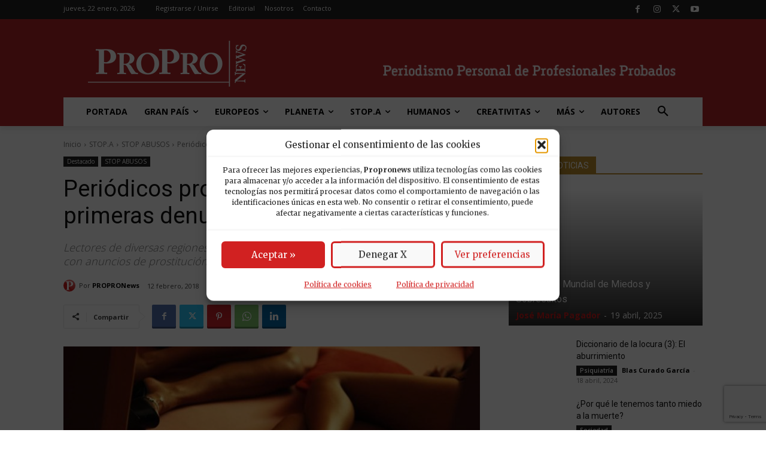

--- FILE ---
content_type: text/html; charset=utf-8
request_url: https://www.google.com/recaptcha/api2/anchor?ar=1&k=6LfGzOMfAAAAAFgNwWH6dU0fEeRLuwtGHQQJxNxt&co=aHR0cHM6Ly93d3cucHJvcHJvbmV3cy5lczo0NDM.&hl=en&v=PoyoqOPhxBO7pBk68S4YbpHZ&size=invisible&anchor-ms=20000&execute-ms=30000&cb=tucks0m6tqpf
body_size: 48520
content:
<!DOCTYPE HTML><html dir="ltr" lang="en"><head><meta http-equiv="Content-Type" content="text/html; charset=UTF-8">
<meta http-equiv="X-UA-Compatible" content="IE=edge">
<title>reCAPTCHA</title>
<style type="text/css">
/* cyrillic-ext */
@font-face {
  font-family: 'Roboto';
  font-style: normal;
  font-weight: 400;
  font-stretch: 100%;
  src: url(//fonts.gstatic.com/s/roboto/v48/KFO7CnqEu92Fr1ME7kSn66aGLdTylUAMa3GUBHMdazTgWw.woff2) format('woff2');
  unicode-range: U+0460-052F, U+1C80-1C8A, U+20B4, U+2DE0-2DFF, U+A640-A69F, U+FE2E-FE2F;
}
/* cyrillic */
@font-face {
  font-family: 'Roboto';
  font-style: normal;
  font-weight: 400;
  font-stretch: 100%;
  src: url(//fonts.gstatic.com/s/roboto/v48/KFO7CnqEu92Fr1ME7kSn66aGLdTylUAMa3iUBHMdazTgWw.woff2) format('woff2');
  unicode-range: U+0301, U+0400-045F, U+0490-0491, U+04B0-04B1, U+2116;
}
/* greek-ext */
@font-face {
  font-family: 'Roboto';
  font-style: normal;
  font-weight: 400;
  font-stretch: 100%;
  src: url(//fonts.gstatic.com/s/roboto/v48/KFO7CnqEu92Fr1ME7kSn66aGLdTylUAMa3CUBHMdazTgWw.woff2) format('woff2');
  unicode-range: U+1F00-1FFF;
}
/* greek */
@font-face {
  font-family: 'Roboto';
  font-style: normal;
  font-weight: 400;
  font-stretch: 100%;
  src: url(//fonts.gstatic.com/s/roboto/v48/KFO7CnqEu92Fr1ME7kSn66aGLdTylUAMa3-UBHMdazTgWw.woff2) format('woff2');
  unicode-range: U+0370-0377, U+037A-037F, U+0384-038A, U+038C, U+038E-03A1, U+03A3-03FF;
}
/* math */
@font-face {
  font-family: 'Roboto';
  font-style: normal;
  font-weight: 400;
  font-stretch: 100%;
  src: url(//fonts.gstatic.com/s/roboto/v48/KFO7CnqEu92Fr1ME7kSn66aGLdTylUAMawCUBHMdazTgWw.woff2) format('woff2');
  unicode-range: U+0302-0303, U+0305, U+0307-0308, U+0310, U+0312, U+0315, U+031A, U+0326-0327, U+032C, U+032F-0330, U+0332-0333, U+0338, U+033A, U+0346, U+034D, U+0391-03A1, U+03A3-03A9, U+03B1-03C9, U+03D1, U+03D5-03D6, U+03F0-03F1, U+03F4-03F5, U+2016-2017, U+2034-2038, U+203C, U+2040, U+2043, U+2047, U+2050, U+2057, U+205F, U+2070-2071, U+2074-208E, U+2090-209C, U+20D0-20DC, U+20E1, U+20E5-20EF, U+2100-2112, U+2114-2115, U+2117-2121, U+2123-214F, U+2190, U+2192, U+2194-21AE, U+21B0-21E5, U+21F1-21F2, U+21F4-2211, U+2213-2214, U+2216-22FF, U+2308-230B, U+2310, U+2319, U+231C-2321, U+2336-237A, U+237C, U+2395, U+239B-23B7, U+23D0, U+23DC-23E1, U+2474-2475, U+25AF, U+25B3, U+25B7, U+25BD, U+25C1, U+25CA, U+25CC, U+25FB, U+266D-266F, U+27C0-27FF, U+2900-2AFF, U+2B0E-2B11, U+2B30-2B4C, U+2BFE, U+3030, U+FF5B, U+FF5D, U+1D400-1D7FF, U+1EE00-1EEFF;
}
/* symbols */
@font-face {
  font-family: 'Roboto';
  font-style: normal;
  font-weight: 400;
  font-stretch: 100%;
  src: url(//fonts.gstatic.com/s/roboto/v48/KFO7CnqEu92Fr1ME7kSn66aGLdTylUAMaxKUBHMdazTgWw.woff2) format('woff2');
  unicode-range: U+0001-000C, U+000E-001F, U+007F-009F, U+20DD-20E0, U+20E2-20E4, U+2150-218F, U+2190, U+2192, U+2194-2199, U+21AF, U+21E6-21F0, U+21F3, U+2218-2219, U+2299, U+22C4-22C6, U+2300-243F, U+2440-244A, U+2460-24FF, U+25A0-27BF, U+2800-28FF, U+2921-2922, U+2981, U+29BF, U+29EB, U+2B00-2BFF, U+4DC0-4DFF, U+FFF9-FFFB, U+10140-1018E, U+10190-1019C, U+101A0, U+101D0-101FD, U+102E0-102FB, U+10E60-10E7E, U+1D2C0-1D2D3, U+1D2E0-1D37F, U+1F000-1F0FF, U+1F100-1F1AD, U+1F1E6-1F1FF, U+1F30D-1F30F, U+1F315, U+1F31C, U+1F31E, U+1F320-1F32C, U+1F336, U+1F378, U+1F37D, U+1F382, U+1F393-1F39F, U+1F3A7-1F3A8, U+1F3AC-1F3AF, U+1F3C2, U+1F3C4-1F3C6, U+1F3CA-1F3CE, U+1F3D4-1F3E0, U+1F3ED, U+1F3F1-1F3F3, U+1F3F5-1F3F7, U+1F408, U+1F415, U+1F41F, U+1F426, U+1F43F, U+1F441-1F442, U+1F444, U+1F446-1F449, U+1F44C-1F44E, U+1F453, U+1F46A, U+1F47D, U+1F4A3, U+1F4B0, U+1F4B3, U+1F4B9, U+1F4BB, U+1F4BF, U+1F4C8-1F4CB, U+1F4D6, U+1F4DA, U+1F4DF, U+1F4E3-1F4E6, U+1F4EA-1F4ED, U+1F4F7, U+1F4F9-1F4FB, U+1F4FD-1F4FE, U+1F503, U+1F507-1F50B, U+1F50D, U+1F512-1F513, U+1F53E-1F54A, U+1F54F-1F5FA, U+1F610, U+1F650-1F67F, U+1F687, U+1F68D, U+1F691, U+1F694, U+1F698, U+1F6AD, U+1F6B2, U+1F6B9-1F6BA, U+1F6BC, U+1F6C6-1F6CF, U+1F6D3-1F6D7, U+1F6E0-1F6EA, U+1F6F0-1F6F3, U+1F6F7-1F6FC, U+1F700-1F7FF, U+1F800-1F80B, U+1F810-1F847, U+1F850-1F859, U+1F860-1F887, U+1F890-1F8AD, U+1F8B0-1F8BB, U+1F8C0-1F8C1, U+1F900-1F90B, U+1F93B, U+1F946, U+1F984, U+1F996, U+1F9E9, U+1FA00-1FA6F, U+1FA70-1FA7C, U+1FA80-1FA89, U+1FA8F-1FAC6, U+1FACE-1FADC, U+1FADF-1FAE9, U+1FAF0-1FAF8, U+1FB00-1FBFF;
}
/* vietnamese */
@font-face {
  font-family: 'Roboto';
  font-style: normal;
  font-weight: 400;
  font-stretch: 100%;
  src: url(//fonts.gstatic.com/s/roboto/v48/KFO7CnqEu92Fr1ME7kSn66aGLdTylUAMa3OUBHMdazTgWw.woff2) format('woff2');
  unicode-range: U+0102-0103, U+0110-0111, U+0128-0129, U+0168-0169, U+01A0-01A1, U+01AF-01B0, U+0300-0301, U+0303-0304, U+0308-0309, U+0323, U+0329, U+1EA0-1EF9, U+20AB;
}
/* latin-ext */
@font-face {
  font-family: 'Roboto';
  font-style: normal;
  font-weight: 400;
  font-stretch: 100%;
  src: url(//fonts.gstatic.com/s/roboto/v48/KFO7CnqEu92Fr1ME7kSn66aGLdTylUAMa3KUBHMdazTgWw.woff2) format('woff2');
  unicode-range: U+0100-02BA, U+02BD-02C5, U+02C7-02CC, U+02CE-02D7, U+02DD-02FF, U+0304, U+0308, U+0329, U+1D00-1DBF, U+1E00-1E9F, U+1EF2-1EFF, U+2020, U+20A0-20AB, U+20AD-20C0, U+2113, U+2C60-2C7F, U+A720-A7FF;
}
/* latin */
@font-face {
  font-family: 'Roboto';
  font-style: normal;
  font-weight: 400;
  font-stretch: 100%;
  src: url(//fonts.gstatic.com/s/roboto/v48/KFO7CnqEu92Fr1ME7kSn66aGLdTylUAMa3yUBHMdazQ.woff2) format('woff2');
  unicode-range: U+0000-00FF, U+0131, U+0152-0153, U+02BB-02BC, U+02C6, U+02DA, U+02DC, U+0304, U+0308, U+0329, U+2000-206F, U+20AC, U+2122, U+2191, U+2193, U+2212, U+2215, U+FEFF, U+FFFD;
}
/* cyrillic-ext */
@font-face {
  font-family: 'Roboto';
  font-style: normal;
  font-weight: 500;
  font-stretch: 100%;
  src: url(//fonts.gstatic.com/s/roboto/v48/KFO7CnqEu92Fr1ME7kSn66aGLdTylUAMa3GUBHMdazTgWw.woff2) format('woff2');
  unicode-range: U+0460-052F, U+1C80-1C8A, U+20B4, U+2DE0-2DFF, U+A640-A69F, U+FE2E-FE2F;
}
/* cyrillic */
@font-face {
  font-family: 'Roboto';
  font-style: normal;
  font-weight: 500;
  font-stretch: 100%;
  src: url(//fonts.gstatic.com/s/roboto/v48/KFO7CnqEu92Fr1ME7kSn66aGLdTylUAMa3iUBHMdazTgWw.woff2) format('woff2');
  unicode-range: U+0301, U+0400-045F, U+0490-0491, U+04B0-04B1, U+2116;
}
/* greek-ext */
@font-face {
  font-family: 'Roboto';
  font-style: normal;
  font-weight: 500;
  font-stretch: 100%;
  src: url(//fonts.gstatic.com/s/roboto/v48/KFO7CnqEu92Fr1ME7kSn66aGLdTylUAMa3CUBHMdazTgWw.woff2) format('woff2');
  unicode-range: U+1F00-1FFF;
}
/* greek */
@font-face {
  font-family: 'Roboto';
  font-style: normal;
  font-weight: 500;
  font-stretch: 100%;
  src: url(//fonts.gstatic.com/s/roboto/v48/KFO7CnqEu92Fr1ME7kSn66aGLdTylUAMa3-UBHMdazTgWw.woff2) format('woff2');
  unicode-range: U+0370-0377, U+037A-037F, U+0384-038A, U+038C, U+038E-03A1, U+03A3-03FF;
}
/* math */
@font-face {
  font-family: 'Roboto';
  font-style: normal;
  font-weight: 500;
  font-stretch: 100%;
  src: url(//fonts.gstatic.com/s/roboto/v48/KFO7CnqEu92Fr1ME7kSn66aGLdTylUAMawCUBHMdazTgWw.woff2) format('woff2');
  unicode-range: U+0302-0303, U+0305, U+0307-0308, U+0310, U+0312, U+0315, U+031A, U+0326-0327, U+032C, U+032F-0330, U+0332-0333, U+0338, U+033A, U+0346, U+034D, U+0391-03A1, U+03A3-03A9, U+03B1-03C9, U+03D1, U+03D5-03D6, U+03F0-03F1, U+03F4-03F5, U+2016-2017, U+2034-2038, U+203C, U+2040, U+2043, U+2047, U+2050, U+2057, U+205F, U+2070-2071, U+2074-208E, U+2090-209C, U+20D0-20DC, U+20E1, U+20E5-20EF, U+2100-2112, U+2114-2115, U+2117-2121, U+2123-214F, U+2190, U+2192, U+2194-21AE, U+21B0-21E5, U+21F1-21F2, U+21F4-2211, U+2213-2214, U+2216-22FF, U+2308-230B, U+2310, U+2319, U+231C-2321, U+2336-237A, U+237C, U+2395, U+239B-23B7, U+23D0, U+23DC-23E1, U+2474-2475, U+25AF, U+25B3, U+25B7, U+25BD, U+25C1, U+25CA, U+25CC, U+25FB, U+266D-266F, U+27C0-27FF, U+2900-2AFF, U+2B0E-2B11, U+2B30-2B4C, U+2BFE, U+3030, U+FF5B, U+FF5D, U+1D400-1D7FF, U+1EE00-1EEFF;
}
/* symbols */
@font-face {
  font-family: 'Roboto';
  font-style: normal;
  font-weight: 500;
  font-stretch: 100%;
  src: url(//fonts.gstatic.com/s/roboto/v48/KFO7CnqEu92Fr1ME7kSn66aGLdTylUAMaxKUBHMdazTgWw.woff2) format('woff2');
  unicode-range: U+0001-000C, U+000E-001F, U+007F-009F, U+20DD-20E0, U+20E2-20E4, U+2150-218F, U+2190, U+2192, U+2194-2199, U+21AF, U+21E6-21F0, U+21F3, U+2218-2219, U+2299, U+22C4-22C6, U+2300-243F, U+2440-244A, U+2460-24FF, U+25A0-27BF, U+2800-28FF, U+2921-2922, U+2981, U+29BF, U+29EB, U+2B00-2BFF, U+4DC0-4DFF, U+FFF9-FFFB, U+10140-1018E, U+10190-1019C, U+101A0, U+101D0-101FD, U+102E0-102FB, U+10E60-10E7E, U+1D2C0-1D2D3, U+1D2E0-1D37F, U+1F000-1F0FF, U+1F100-1F1AD, U+1F1E6-1F1FF, U+1F30D-1F30F, U+1F315, U+1F31C, U+1F31E, U+1F320-1F32C, U+1F336, U+1F378, U+1F37D, U+1F382, U+1F393-1F39F, U+1F3A7-1F3A8, U+1F3AC-1F3AF, U+1F3C2, U+1F3C4-1F3C6, U+1F3CA-1F3CE, U+1F3D4-1F3E0, U+1F3ED, U+1F3F1-1F3F3, U+1F3F5-1F3F7, U+1F408, U+1F415, U+1F41F, U+1F426, U+1F43F, U+1F441-1F442, U+1F444, U+1F446-1F449, U+1F44C-1F44E, U+1F453, U+1F46A, U+1F47D, U+1F4A3, U+1F4B0, U+1F4B3, U+1F4B9, U+1F4BB, U+1F4BF, U+1F4C8-1F4CB, U+1F4D6, U+1F4DA, U+1F4DF, U+1F4E3-1F4E6, U+1F4EA-1F4ED, U+1F4F7, U+1F4F9-1F4FB, U+1F4FD-1F4FE, U+1F503, U+1F507-1F50B, U+1F50D, U+1F512-1F513, U+1F53E-1F54A, U+1F54F-1F5FA, U+1F610, U+1F650-1F67F, U+1F687, U+1F68D, U+1F691, U+1F694, U+1F698, U+1F6AD, U+1F6B2, U+1F6B9-1F6BA, U+1F6BC, U+1F6C6-1F6CF, U+1F6D3-1F6D7, U+1F6E0-1F6EA, U+1F6F0-1F6F3, U+1F6F7-1F6FC, U+1F700-1F7FF, U+1F800-1F80B, U+1F810-1F847, U+1F850-1F859, U+1F860-1F887, U+1F890-1F8AD, U+1F8B0-1F8BB, U+1F8C0-1F8C1, U+1F900-1F90B, U+1F93B, U+1F946, U+1F984, U+1F996, U+1F9E9, U+1FA00-1FA6F, U+1FA70-1FA7C, U+1FA80-1FA89, U+1FA8F-1FAC6, U+1FACE-1FADC, U+1FADF-1FAE9, U+1FAF0-1FAF8, U+1FB00-1FBFF;
}
/* vietnamese */
@font-face {
  font-family: 'Roboto';
  font-style: normal;
  font-weight: 500;
  font-stretch: 100%;
  src: url(//fonts.gstatic.com/s/roboto/v48/KFO7CnqEu92Fr1ME7kSn66aGLdTylUAMa3OUBHMdazTgWw.woff2) format('woff2');
  unicode-range: U+0102-0103, U+0110-0111, U+0128-0129, U+0168-0169, U+01A0-01A1, U+01AF-01B0, U+0300-0301, U+0303-0304, U+0308-0309, U+0323, U+0329, U+1EA0-1EF9, U+20AB;
}
/* latin-ext */
@font-face {
  font-family: 'Roboto';
  font-style: normal;
  font-weight: 500;
  font-stretch: 100%;
  src: url(//fonts.gstatic.com/s/roboto/v48/KFO7CnqEu92Fr1ME7kSn66aGLdTylUAMa3KUBHMdazTgWw.woff2) format('woff2');
  unicode-range: U+0100-02BA, U+02BD-02C5, U+02C7-02CC, U+02CE-02D7, U+02DD-02FF, U+0304, U+0308, U+0329, U+1D00-1DBF, U+1E00-1E9F, U+1EF2-1EFF, U+2020, U+20A0-20AB, U+20AD-20C0, U+2113, U+2C60-2C7F, U+A720-A7FF;
}
/* latin */
@font-face {
  font-family: 'Roboto';
  font-style: normal;
  font-weight: 500;
  font-stretch: 100%;
  src: url(//fonts.gstatic.com/s/roboto/v48/KFO7CnqEu92Fr1ME7kSn66aGLdTylUAMa3yUBHMdazQ.woff2) format('woff2');
  unicode-range: U+0000-00FF, U+0131, U+0152-0153, U+02BB-02BC, U+02C6, U+02DA, U+02DC, U+0304, U+0308, U+0329, U+2000-206F, U+20AC, U+2122, U+2191, U+2193, U+2212, U+2215, U+FEFF, U+FFFD;
}
/* cyrillic-ext */
@font-face {
  font-family: 'Roboto';
  font-style: normal;
  font-weight: 900;
  font-stretch: 100%;
  src: url(//fonts.gstatic.com/s/roboto/v48/KFO7CnqEu92Fr1ME7kSn66aGLdTylUAMa3GUBHMdazTgWw.woff2) format('woff2');
  unicode-range: U+0460-052F, U+1C80-1C8A, U+20B4, U+2DE0-2DFF, U+A640-A69F, U+FE2E-FE2F;
}
/* cyrillic */
@font-face {
  font-family: 'Roboto';
  font-style: normal;
  font-weight: 900;
  font-stretch: 100%;
  src: url(//fonts.gstatic.com/s/roboto/v48/KFO7CnqEu92Fr1ME7kSn66aGLdTylUAMa3iUBHMdazTgWw.woff2) format('woff2');
  unicode-range: U+0301, U+0400-045F, U+0490-0491, U+04B0-04B1, U+2116;
}
/* greek-ext */
@font-face {
  font-family: 'Roboto';
  font-style: normal;
  font-weight: 900;
  font-stretch: 100%;
  src: url(//fonts.gstatic.com/s/roboto/v48/KFO7CnqEu92Fr1ME7kSn66aGLdTylUAMa3CUBHMdazTgWw.woff2) format('woff2');
  unicode-range: U+1F00-1FFF;
}
/* greek */
@font-face {
  font-family: 'Roboto';
  font-style: normal;
  font-weight: 900;
  font-stretch: 100%;
  src: url(//fonts.gstatic.com/s/roboto/v48/KFO7CnqEu92Fr1ME7kSn66aGLdTylUAMa3-UBHMdazTgWw.woff2) format('woff2');
  unicode-range: U+0370-0377, U+037A-037F, U+0384-038A, U+038C, U+038E-03A1, U+03A3-03FF;
}
/* math */
@font-face {
  font-family: 'Roboto';
  font-style: normal;
  font-weight: 900;
  font-stretch: 100%;
  src: url(//fonts.gstatic.com/s/roboto/v48/KFO7CnqEu92Fr1ME7kSn66aGLdTylUAMawCUBHMdazTgWw.woff2) format('woff2');
  unicode-range: U+0302-0303, U+0305, U+0307-0308, U+0310, U+0312, U+0315, U+031A, U+0326-0327, U+032C, U+032F-0330, U+0332-0333, U+0338, U+033A, U+0346, U+034D, U+0391-03A1, U+03A3-03A9, U+03B1-03C9, U+03D1, U+03D5-03D6, U+03F0-03F1, U+03F4-03F5, U+2016-2017, U+2034-2038, U+203C, U+2040, U+2043, U+2047, U+2050, U+2057, U+205F, U+2070-2071, U+2074-208E, U+2090-209C, U+20D0-20DC, U+20E1, U+20E5-20EF, U+2100-2112, U+2114-2115, U+2117-2121, U+2123-214F, U+2190, U+2192, U+2194-21AE, U+21B0-21E5, U+21F1-21F2, U+21F4-2211, U+2213-2214, U+2216-22FF, U+2308-230B, U+2310, U+2319, U+231C-2321, U+2336-237A, U+237C, U+2395, U+239B-23B7, U+23D0, U+23DC-23E1, U+2474-2475, U+25AF, U+25B3, U+25B7, U+25BD, U+25C1, U+25CA, U+25CC, U+25FB, U+266D-266F, U+27C0-27FF, U+2900-2AFF, U+2B0E-2B11, U+2B30-2B4C, U+2BFE, U+3030, U+FF5B, U+FF5D, U+1D400-1D7FF, U+1EE00-1EEFF;
}
/* symbols */
@font-face {
  font-family: 'Roboto';
  font-style: normal;
  font-weight: 900;
  font-stretch: 100%;
  src: url(//fonts.gstatic.com/s/roboto/v48/KFO7CnqEu92Fr1ME7kSn66aGLdTylUAMaxKUBHMdazTgWw.woff2) format('woff2');
  unicode-range: U+0001-000C, U+000E-001F, U+007F-009F, U+20DD-20E0, U+20E2-20E4, U+2150-218F, U+2190, U+2192, U+2194-2199, U+21AF, U+21E6-21F0, U+21F3, U+2218-2219, U+2299, U+22C4-22C6, U+2300-243F, U+2440-244A, U+2460-24FF, U+25A0-27BF, U+2800-28FF, U+2921-2922, U+2981, U+29BF, U+29EB, U+2B00-2BFF, U+4DC0-4DFF, U+FFF9-FFFB, U+10140-1018E, U+10190-1019C, U+101A0, U+101D0-101FD, U+102E0-102FB, U+10E60-10E7E, U+1D2C0-1D2D3, U+1D2E0-1D37F, U+1F000-1F0FF, U+1F100-1F1AD, U+1F1E6-1F1FF, U+1F30D-1F30F, U+1F315, U+1F31C, U+1F31E, U+1F320-1F32C, U+1F336, U+1F378, U+1F37D, U+1F382, U+1F393-1F39F, U+1F3A7-1F3A8, U+1F3AC-1F3AF, U+1F3C2, U+1F3C4-1F3C6, U+1F3CA-1F3CE, U+1F3D4-1F3E0, U+1F3ED, U+1F3F1-1F3F3, U+1F3F5-1F3F7, U+1F408, U+1F415, U+1F41F, U+1F426, U+1F43F, U+1F441-1F442, U+1F444, U+1F446-1F449, U+1F44C-1F44E, U+1F453, U+1F46A, U+1F47D, U+1F4A3, U+1F4B0, U+1F4B3, U+1F4B9, U+1F4BB, U+1F4BF, U+1F4C8-1F4CB, U+1F4D6, U+1F4DA, U+1F4DF, U+1F4E3-1F4E6, U+1F4EA-1F4ED, U+1F4F7, U+1F4F9-1F4FB, U+1F4FD-1F4FE, U+1F503, U+1F507-1F50B, U+1F50D, U+1F512-1F513, U+1F53E-1F54A, U+1F54F-1F5FA, U+1F610, U+1F650-1F67F, U+1F687, U+1F68D, U+1F691, U+1F694, U+1F698, U+1F6AD, U+1F6B2, U+1F6B9-1F6BA, U+1F6BC, U+1F6C6-1F6CF, U+1F6D3-1F6D7, U+1F6E0-1F6EA, U+1F6F0-1F6F3, U+1F6F7-1F6FC, U+1F700-1F7FF, U+1F800-1F80B, U+1F810-1F847, U+1F850-1F859, U+1F860-1F887, U+1F890-1F8AD, U+1F8B0-1F8BB, U+1F8C0-1F8C1, U+1F900-1F90B, U+1F93B, U+1F946, U+1F984, U+1F996, U+1F9E9, U+1FA00-1FA6F, U+1FA70-1FA7C, U+1FA80-1FA89, U+1FA8F-1FAC6, U+1FACE-1FADC, U+1FADF-1FAE9, U+1FAF0-1FAF8, U+1FB00-1FBFF;
}
/* vietnamese */
@font-face {
  font-family: 'Roboto';
  font-style: normal;
  font-weight: 900;
  font-stretch: 100%;
  src: url(//fonts.gstatic.com/s/roboto/v48/KFO7CnqEu92Fr1ME7kSn66aGLdTylUAMa3OUBHMdazTgWw.woff2) format('woff2');
  unicode-range: U+0102-0103, U+0110-0111, U+0128-0129, U+0168-0169, U+01A0-01A1, U+01AF-01B0, U+0300-0301, U+0303-0304, U+0308-0309, U+0323, U+0329, U+1EA0-1EF9, U+20AB;
}
/* latin-ext */
@font-face {
  font-family: 'Roboto';
  font-style: normal;
  font-weight: 900;
  font-stretch: 100%;
  src: url(//fonts.gstatic.com/s/roboto/v48/KFO7CnqEu92Fr1ME7kSn66aGLdTylUAMa3KUBHMdazTgWw.woff2) format('woff2');
  unicode-range: U+0100-02BA, U+02BD-02C5, U+02C7-02CC, U+02CE-02D7, U+02DD-02FF, U+0304, U+0308, U+0329, U+1D00-1DBF, U+1E00-1E9F, U+1EF2-1EFF, U+2020, U+20A0-20AB, U+20AD-20C0, U+2113, U+2C60-2C7F, U+A720-A7FF;
}
/* latin */
@font-face {
  font-family: 'Roboto';
  font-style: normal;
  font-weight: 900;
  font-stretch: 100%;
  src: url(//fonts.gstatic.com/s/roboto/v48/KFO7CnqEu92Fr1ME7kSn66aGLdTylUAMa3yUBHMdazQ.woff2) format('woff2');
  unicode-range: U+0000-00FF, U+0131, U+0152-0153, U+02BB-02BC, U+02C6, U+02DA, U+02DC, U+0304, U+0308, U+0329, U+2000-206F, U+20AC, U+2122, U+2191, U+2193, U+2212, U+2215, U+FEFF, U+FFFD;
}

</style>
<link rel="stylesheet" type="text/css" href="https://www.gstatic.com/recaptcha/releases/PoyoqOPhxBO7pBk68S4YbpHZ/styles__ltr.css">
<script nonce="lFQ3Bnik5Op0am2mXYaWkw" type="text/javascript">window['__recaptcha_api'] = 'https://www.google.com/recaptcha/api2/';</script>
<script type="text/javascript" src="https://www.gstatic.com/recaptcha/releases/PoyoqOPhxBO7pBk68S4YbpHZ/recaptcha__en.js" nonce="lFQ3Bnik5Op0am2mXYaWkw">
      
    </script></head>
<body><div id="rc-anchor-alert" class="rc-anchor-alert"></div>
<input type="hidden" id="recaptcha-token" value="[base64]">
<script type="text/javascript" nonce="lFQ3Bnik5Op0am2mXYaWkw">
      recaptcha.anchor.Main.init("[\x22ainput\x22,[\x22bgdata\x22,\x22\x22,\[base64]/[base64]/[base64]/[base64]/[base64]/[base64]/KGcoTywyNTMsTy5PKSxVRyhPLEMpKTpnKE8sMjUzLEMpLE8pKSxsKSksTykpfSxieT1mdW5jdGlvbihDLE8sdSxsKXtmb3IobD0odT1SKEMpLDApO08+MDtPLS0pbD1sPDw4fFooQyk7ZyhDLHUsbCl9LFVHPWZ1bmN0aW9uKEMsTyl7Qy5pLmxlbmd0aD4xMDQ/[base64]/[base64]/[base64]/[base64]/[base64]/[base64]/[base64]\\u003d\x22,\[base64]\x22,\[base64]/[base64]/CgMO7FHwZw7U0UwFeQsKuwpXCqFRzAcOCw6jCvMKmwqXDpgXCr8O1w4HDhMOeR8OywpXDiMOXKsKOworDr8Ojw5ATbcOxwrwzw77CkDxlwqAcw4sawrQhSDfCmSNbw7kqcMOPTsO7Y8KFw6JeDcKMb8K7w5rCg8O/b8Kdw6XCiiopfi3CqGnDizjCtMKFwpFxwrk2wpEuE8KpwqJ/w6JTHX3Ci8OgwrPCrcOgwofDm8OjwqvDmWTCjcKBw5Vcw6Mew67DmGvCvSnCgB4edcO2w7N5w7DDminDiXLCkTA7NUzDrETDs3Qxw5MaVUrCnMOrw7/DlcOvwqVjO8OgNcOkBMOnQ8KzwrECw4A9L8Ovw5oLwr/DimIcGsOpQsOoOsK7EhPCnsKyKRHCkcKpwp7CoVLCjm0gVsOUworClQc2bAxJwpzCq8Ocwoocw5USwrnCniA4w6zDp8OowqYqGmnDhsKJCVN9MX7Du8KRw604w7N5McKKS2jCjXYmQ8Kcw5bDj0dLLl0Ew43Cvg12woEGwpjCkWLDoEVrBsKASlbCpMKRwqk/bSHDpjfCpzBUwrHDgsK+acOHw7F5w7rCisKjGWogKsOnw7bCusKZb8OLZwXDh1U1TcKQw5/CngVBw64iwpwAR0PDvsOYRB3DnE5iecOfw6geZkXCtUnDiMKbw4nDlh3ClMKsw5pGwoLDlhZhDGIJNW5uw4Mzw4/[base64]/[base64]/DicK0w4fDiBRwwpnCqcOJwqMTw4DDisOhw6/CgMK1AsKqUGFuccOBwokhfnTCm8ONwrHCj17CosOxwpDCnMK/fnhkUw7CiRHCsMK4Nz7DoAXDjybDmMOrw5VMwpV9w4vCuMKcwqDCrMKbJ1rDuMKGw7hYAlJtwp0EOcOTD8KnDcKqwrV4wp/Dt8OYw7J4dcK/wpvDnHkDwqPDjMOWBsKCwqk2fcOeacKTXsOnbsOTw6LDi17DscKpAsKXRT7CvzjDnBINwr5+w4zDllXCu2zCm8KIS8K3QSPDuMK9AcK/UMKWEznCmMO9wpbCoUERJcOACcKuw6rDmT3DmcOdw4LCksKFaMKRw4jCnsOOw6DDvDAqEMKobcOEXx0MYMOcRTjDtQLDkcOAWsK2QcKOwonCjsKgAQ/Cl8K8w6/CsD5Yw6vCnk4pfcKAQCNhw43DsQ3Co8KNw7vCqsOGw6soMcKYwozCrcKwE8O5wqI2wo7DncKVwoHClsKIEAIiwp9gaH/DlmDCszLCrhTDslzDm8OWQl8Xw5zDsWvDgH4LZSPCisO9CcOFwpzCrMO9EMO4w6nDqcOTw5xXI3cpFxc+Z1wSw6fDpcKHwpHDtjpxQigAw5XCnn5rSsOAbkdjXcOxBEkteAnCgsKlwoYXMFDDilfDm2HClsOdXsOxw4EFfcOjw47DgWfCsDfCkA/[base64]/Cgx0Qw7nCtsOfD8OzSilQwrFFw77CpD8ne0ANJy9jwpHCgsKKF8Obwq3CkcKhKC4PFhtoPVbDvQjDosODTnnCjMOCJ8KpV8O+w7YEw6EPwrrCoUZDA8OLwq1tfMOZw5/CkcO8MMOuQzTCl8K+JS7CqMOgBsO2w63DggLCssOtw5vCjGbCkhTCu3nDghsJw60mw7Y0c8O/wpB3diV5wpvDpAfDgcOrOMKUMHbDicKhw5bCpEVYwqMlVcKuw7M6w5xQc8KPBcOVw4gMDmFZMMObw74dVsKPw5vCvsKDPcKfBsOowr/CnmoMEVAUw4tdeXTDsgLDtE1+wrLDsx92VsOVwoPDicOnwpkkwofCn28DFMKTYsOAwrtgw7LCocOWwrDCgsOlw7jCm8KwMWPCtgoleMKzGg1Yc8O2EsKIworDvMOoRQfCvlzDpyLCoU5RwptNwowEL8ORw6vDjz8yYwFKw751YhsawrjCvm1Rw7UPw4V/wp5OI8KafnQywpXDtRnCpsOVwq/Cm8O+wo1BERPCq0Njw7zCuMO1wqICwoUFw5TDs2XDhhXCgMO7QsKSwpMQYjtAd8O4OcKBSiZlXGREZcOmSsOldMOxw75CBCt0wpvCpcOHTMOUE8OMwq7CqMKxw6bCiUvDn1oqWMORbsKpH8O/[base64]/AMO8IcK+eMKBZcOoFyDCi8OaOMOsw5gAOxIIwpXCuUvDo37DksOOF2bDqmEqwqlENsKow4wMw7JeeMO3P8O4K1wYOQZYw4Mzw7fDoB/[base64]/[base64]/[base64]/[base64]/JV/Ct8OUe8OXw7Bzw7zDnADCindDw7NKw6HDtR/DoBMUCcO2IS3DuMKMEVbDvUIMfMOYwq3DhcOnbsKWYUNYw4xrOcKcw7jCk8KDw7jCo8KLADw5w6TDnxpsLMOOw4bCgA1sS3TDm8K5wrg4w7XDn2J0DsKawrzChx/[base64]/[base64]/w5PCkjjCoDp5XzpNwo7DuBQqeHrCqsKeMAXDjMOtw7NtJ1HChSHCgsO0w5JFwr7Ds8OEPDTCgcO/wqQUe8K1w6vDscKpBVwtfH/Cgy4Kw4hFAcOmKMO1wrkLwoQHwrzDt8OgJ8KIw5NIwqbCksOnwpgMw5nCvzbDq8KLKVpqwqPCjXQhNMKfYsOXwo7CiMOEw77DqkvCvsKYZ0wXw6jDmg7CgE3DumzDtcKLwpUBwoTChsOlwo1SfXJnAsO8ZmUiwqDCh1J/RzFfYMK3fMOKwq7CoSQ/wqDCqQt4w5LCgcO+wopbwrbDq2TCrljCjcKEacKhAMOKw7cNwoZQwqXCoMO1T0J1MxvCuMKAwpp6w6rCoiQdw4F5F8KcwqHCmsK4NMKbw7XDvsOlw7FPw6VaBAs/wpwVOS/CuFLDhcOYDVDCjWjDqh5AB8OwwonDo3w/wpzCjcKYD1Bxwr3DjMKZf8KHAxPDjg/CtCgPwoV9YTXCjcOFw7oMWn7DqBrDssOMM0DDscKcUx18IcKtMVpIwr3DncOHY2MYw5BHciVQw41qHBDDvsKDwqUAFcOUw5vDi8O4UAzCgsOIw63DqDPDnMODw4d/w7sMJXzCsMKGJ8Ogc2XCtsKdP2jCi8ObwrhMUlwYwq4/GFVMK8K5wosiwprDrsObw7t3Di7CgmZewqtYw5JXwpEJw7kRwpPCocO1woETeMKODAXDg8K1w780wofDjkHDkcOjw6B7OmhOw73DusK1w4RALx1Qw6vCqUjCsMO/UsKnw6bCqAdUwo1Qw5McwqHCucKBw7peb33DrDTDiCPCs8KVWMK+wpYKw6/[base64]/[base64]/DuSfDiMKewp/Cm3oLVS0kwpJ5wonCph7DgV/Cnyd7wq7DoWTCrkvCoSPCocOnw4EHw6RZXTfDnsO0wpc/w6V8CcKLw5zDh8OwwpTCgDJGwrfClcK4BsOyw6nDkMOWw5hqw4vCv8KUw5UAwqfCl8Oyw6dUw67CpmxXwojClMKUw6ZRwpgNw5MoPsOwZzbDoHLDscKHwp8bwqvDh8OuU1/ClMOhwrXCnmdnKsKgw4RIw6vCmMKYScOsHxXCpnHCuy7Dj3IFLcK5fyzCssO/wo0qwr4bYMOZwozChzHCtsODEFzCvVo5D8O9UcOOO2/CiR7Dr07Dgl8zZcOTwqTCsBlGNj9YdkY6RDVow4xdOw3DnQzCr8Kpw6nDhDgecFTCuRckK2bClsOmw4o4SsKKCCpMw6FScCciw57DssOKwrnChTUJwoFsVzUDw4BawprCmRR8wq5lHMKlwqfClMONw4A5w5tuDMOGwrjDmcK+NcO5w5zCo3/DhwXCnsOEworDohg8LhZ+wqrDuB7DhMKHIyDCniZiw57DkTvCpgssw7IKwq7CmMO7w4UzwojCoFLDj8Odwq9hHxE7w6olAsKAw5rCv0nDuHvClhjDqMOAw7pCwrXDhcKkwqHCjGJ2SsO3w57CkMKjwphHHkLDssKywpo9ZsO/[base64]/DsFhiRQ3Ctzlxw4/CilXCjEtCAsKNw6fDmcO9w5HCmi90BMO3Mjgiw65Yw5XChCbCnMKVw7Yyw7LDosOtQ8OfGcKUScK4bcOYwowNYcOIFXNjJMKYw7HCg8OywrrCu8KGwoDCr8O2Imx/DEHCkcOxPWJnRAQ2eW1Dw4rCgsKSGgTCmcOqH0/CmHVkwpAyw7XCjsO/w5tVBsKlwp9XRxbCscOtw415CQTDgD5Rw7vCkMK3w4fCuSrDsGPDucOEwqQ8w6d4eUM2wrfCtlbCtsOqwqBiw5HDpMKrQsO3w6hKwr5Kw6fDt3HDpMKWFHbDo8KNw4TCk8OMd8KQw4tQw6seYUIQCTVcQD/[base64]/Ck8K5GjHCj8OPwpXDnFbCmsOgK8OlUMO4MMKQw6rCqcOfD8KWwqR8w5pGAsOiw4pswrIbYWw1wppzw6PCicO0w7Nfw5/CiMO1woMCw4XDnVXCkcKMwrTDjzscYMKJwqXDuHxkwp8gVMKpwqQKQsKdUHZZw6lFV8ONP0sMw4Qdwrtrwq1OMCRhGkXDrMO9Rl/Dlxsnw4/Ds8K/w5fCsXjDim/CocK5w6N5wp7DmUFcX8O4w48OwoXCjALDqkfDrcOGwrPDmg3ChMOYw4DDqEnDjcK6wpPCqsKLw6DDl0EkBcO3w6EEw7nCmsOZW3fCjsOSVn3Dkl/DnRs0wo3DrB3CrXPDssKQFnXChsKfw7pbecKVJDoxOzrDiVE1wrtxITHDuGnCucOGw6I3wpxuw6NJHcOew7BBGMKpw7QCbTw/w5TDjMO/OMOvdSZ9wqlPRcKzwpZbJFJMw4jDmsOYw5A9Z1/CqMOjL8OBwqPCk8Kxw7rDsQ/[base64]/[base64]/DlMOgS0pmw7LDrzwxLFDCg3/[base64]/DqXLCmzVuw4x5DwTCvXENw6xvwqRJD8OTOXhWw5dwf8OyGh4+w49aw6/[base64]/[base64]/CgcOLRyHDg1FJw5oSA8KtBcOaQgM1B8K0w4fDmMOTJglqYQ9hwrjCujPChhzDvMOvWAMKGsKqMcOvwpBjBsO7w6PCtATDmxbClB7CokEawrExahlcw5zCssK/SBfDusOiw4LCrml/wrl7w4nDiC3Cg8KOL8KTwpbCgMKkw7zCnibDvcOPwr0yOxTDu8Kfw4LDhQNfw45rfgLCgA13csOEw5TDoAB5wqB0elnDpcKVLmpicCdbw5fCnMKyfljCvnJlwrsZwqbClcOLQsORHsKgw4QJw6B0FsKpwpHCgsKnSD/[base64]/Cmi/DlcKxwoNUCErCqcK9wq7DljZBLMOYw5bCiMKDZ2zDisOvwpwQMlRRw7k9w5TDgcOVE8OIw6vCn8Kow789w7Jcwpkzw4rDhsO0esOnaULChsKsQVEoMHLDoxtqbRTCh8KMU8Ouwp8Hw4t5w7xrw4/[base64]/YsKmScONE8K2U8OCGjDDsilrw5t6wo/DpC4iwrfCnsKBworDrhYpdMOSw4MUYng0w4tHwrxMDcKrQsKkw7LDuiAZQcKiC0zDjDg1w69RUUjDpsKKwpZ2wrrCmMKIBERXwq9dbwAvwrFfYMKRwrJBT8O+w5bCgHhuwpjDjsO7w5Y+ZRBSOMODZy5ewoYqHsKEw4rCscKqw48PwozDpTV3wrNywpNRZyolZ8O6B0/DpQ7CpcOJw58Ww4xtw5ICQF9QI8KRfCjCk8KhVMOXJmJgWhPDtlNHwqHDoXpbGsKlw596w7pvw643wqtmakNKL8OQZsOCwp9Zwop8wqnDq8KcNsK9w5VcNjQmUMKnwoVYDCoaXAU1wrDDusOJQcKcCsKaFj7Cjn/CvcKfCcKUaEx8w7XCq8OubsOWwqEZBcK1GGjCkMOgw5PCmGbCvWgFw6/[base64]/Dn1Z2wpXCu8O2w6B5w4gJUMKTQMKVw7fCkR1hGHQkwonDmMKWw4TCqUvDngrDnHHClybCoE3CngokwrAqBWLCicOXwp/Ck8Kowpg/FAnCssOHwo3DhXkKLMKxw4DCux1/wr14H3ctwpoHIEPDrEYew5IkF1RDwqPCmmczwrEZMsKwdj/DsH3ChcOxw4LDlsKaVcKOwpU5wrTCkMKUwrJjDsOCwrjCiMK7MMKcX0zDs8OmASXDmWhtE8KRwobDn8OsT8KXT8OHwq3DnnLDvRvCsAPCtC/Cn8OVEDsUwo9Gw6HDucKhJSjCuWfClyhzw7zCtMKUb8Kfwrccw45VwqDCsMO+cMOeI2zCk8K+w5DDtQ3CiU3Dr8KKw7VBB8OkaUAYUMKsG8OdFcOxMBUrQ8OtwrYSPkDDksKZb8Osw7E/wpEdNEV1w5IYwqfDmcK1LMKTwqA2wqzCoMKFwoDCjnU0aMO1worDnlLDgsOiw4IQwoYswqXCqsOVw67CtQ1iw6JDw4dVw7zCjjfDs1tCbVVVTsKJwolZZ8ONwq/Dt2vDksKZw5BROsK7cnvCusKAOBAKFDkQwq1YwqFjah/Dq8OCVRDDvMObdQN6wpxuBcOVw4XCiSXCokrClirDjcK5wovCpcKhZMKaSEXDn1lWw4ljN8O/w645w5dQVcOgKkHDu8KrOMOaw6bDgsKEdXk0MMOlwqTDrGVWwqPCqV3DmsOQHsKMSQvCmxHCpgDCrsOOdVnDsCZowr5XXxlMJcO1wrhvXMO/w67DoWbCi3DDqsKOw5zDvxNRworDvkZXGcOFw7bDiinChy9bwpXCkxsDwrDChsOGScOXb8Klw63CpnJeJgHDiHl3wrpEYyHCpBU2woPCjMK+bkMfwoRYwrx5w7gnw5ZgBsOodsOzw7B0wp8EbmjDvkF9K8O7woLCoSkMwpkuw7/CjMO+H8O6PMO0CmELwpogwpXDmcOsY8KSFEBdHcOjHhPDmkvCr0HDq8KXb8OHw7MWEMOYw43CjWcHw7HCisOYacOkwrrDoAXDgBpgw70+w7o1w6BHwr8twqZrQ8K6UMKLw6TDocO7f8KGOD7CmjQ0R8OIw7XDscOlw453SsOGBMOdwqnDv8OFfmhawrrCpVfDkMO/OMODwqPCnDnCrhlOYcObMywPM8OYw5xww7oBwq7CgsOpLA1Ew6jChAnDi8KFdTdQw5DCnAXCpcO2wpLDtFLChzcgEH7CnRk9AsKuwqfCsBDDq8K6ASfCqUFOJE5td8KgRUHCi8O7wpFYwowNw45pKcO/wpPDksOowqLDlELCjUsmf8KMNMOQC0bCq8OIaQx2ccOVd3pWOxLDucOLwq3DiVzDksOPw4IZw4cUwpAowo5/YArCmMODFcK8DcO2JsKPXMKBwp8sw4lSXRYvdkYdw7TDjEvDjEtRwonClMOsYA1aI0zDm8KuHANUFcK+MhHCtMKGFSZJwrstwpHCocOHZGfCrh7DtsKGwo3CrMKtaBfCrFnDjWrCn8OzPH/CiUc5fkvChRQewpDDg8O1djvDnhF3w7DCtMKAw4rCrcK1eX9OJRocHcKNwp9zOMOSPWllw5QJw6/CpwvCh8Ozw5kGeWJ/w4RTwptAw6PDpxLCrcO2w4whwqhrw5DCiHN4HE7DmHbCoVImHC1aDMKbwqh5E8O2w7zCjcOuHsOSwrbDlsOyG0oIQDHDtMKuw6cxOUXDplUdfyQsQ8KNPCLCr8O1wqsZQiZmNwzDpMK6P8KgBsKHwqTDm8KlM0nDlWjDviIvw7XDucKFVk/ChAVCTF/DmyUPw6g7EMO8NwTDvwTCosKLVX0VJVTCjyYRw5AHWVIvwpUHwrA5d1DCvcO7wqvCtVcjccOWBcKQYMOUeAQ9LMKrDcKuwr8Dw4HCrA5FNwzDhyU5LMK+Onx5OhEmGlsOIRTCt2XDo0bDrVUswpYKw451ZcKMIHspJsKXw5nCksKXw7PCq2Yyw55EWcKXW8KaVU/Cpg5Ew756cWjDuijCh8Orw6DCpA51UxLDkzISRMOCwphhHQFQSV9GcVlpbirCp3DClMO2LRLDjQ7DpAnCrRzDoU/DjjrCvRbDlsOpBsK5PUvDksOmHU0rODZBPhPCmG0VQSdETMKjw7XDpcKLRMOuYsOoGsONeBArbGx3w6DDg8O0Img0w5bDmVfCrsK9w4bDkH3DpVs2w5xawrI/AsKHwqPDs1oDwovDmELCvMKOO8Ogw6t8EcK3VHRkCsKjw4dfwrbDggjDhsOkw7XDtMKzwoQ2w4bCmGfDkMK7BsKlw5LCvsOFwpvCtE/CoV5paG7Ctywxw68Ww6LDu23DkMK8w43DgzUHPcKDw7/[base64]/DtsK7Qz7CjGPCk8KrOMOawqBtekXDr1nCvm0RbMOqwrZ/RMKUMzHCkFrDkkdBw7JVMBLDlsOxwopww7jDkkPCi3d3PAB+F8OFcAI/w4JcHcOZw49cwr1WaxUpw4ojw4rDnMOfFsOmw7XCngHCkUY+an/DrcKyACRcw5nClQHCiMKBwrYkZxLDjMOUHHvCr8OWOGwjXsOqLMOGw78VXk7DusKhwq3CpCzDs8OzP8K8N8KRbsKvIXUnKcOUwrLDsXp0wogaWAvCrj7CtW3CvcKrJVcsw4/DocKfwqnCnsKiw6Zkwq4/wpoYw5h/w71Ewo/DiMOWw6dgwrQ7Tl3ClcK0w6Auwq1Cw7AYPMOsHcKew6XCl8OXw6Y5NnTDq8O+w5nChUDDm8KBw5PCkcOJwph/ZcOPVMKxZsO5RsKewoEzbsOwRAVGw7rDtRk1w6R5w73Dii/Dh8OLX8KKGzjDtcOdw5HDiAtow6g6Ngcmw4wfbMKxEcOGw4BKLAE6wqlWIkTCiVx5ZcO/Vk1tSsKSwpHCnwhQfMO8W8KGT8OsCTfDskzDvMObwpvCosKVwo3DvMOjY8ORwrwfZMO8w7BnwpPCmT8ZwqhJw7PDlwrDkyAzO8OyDMOGfyd1woAiN8ObC8OFSVluJkjCu17DrUrCmCHDtsOsc8Odw4nDpwlfw5MjX8KtUQjCpsKQw5FdZ2VCw70Aw6NjbsOrw5UnFm/CkxQywphJwoAkVH0Vw73DksOAcyHCqmPCisKdecKjO8KVJBJfYcO4w4TCmcKzw4hYe8KHwqp8FCpATAPDmsOQwqBYwq8yKsK7w6kbAWpaIiXDihl3wqvCr8Kfw5/DmFFfw6RiMBXCmcKaBFhxwr3CkcKOTXh2PnvDrcOrw58owrTDp8K5BCcmwplBWcOmW8K0ZibDgy9Vw5hzw7PDq8KYBsOFSzc4w6rCskFJw6TDqsOcwpnCv2sFPxHDisKAwpF/[base64]/CvMKlwqfCm3wAwoPDhsOHwrE2wqnDnMOuwr7Ci8KYUSsswp7Co0LDtHICwqPDg8KzwospC8OCw45DJcKlwqwZKMKzwrDCrcKPSsORM8KVw6PCsG/DoMKbw4UJZsOgNMKpI8Ojw7nCuMOKMsOsdADDuzs6wqJiw73DusObPMOoBsK8FcOXEWoicCXCjDLCj8KxBjZmw4khw4rDik5OOgzCsChleMOEcsOww5nDvsO/wrPCgSLCtF7Dnnlxw4HClgnCr8OPwoLDnVvDssK1woRDw7Jbw61Ew4AnLWHCkEnDuHUfw7vCgAZyWMOawqUSwrtLK8Ocw4jCvMOKPsKzwozDpDHCjzrCgAbDk8K/[base64]/DrFRjcBZxw7RBNXAkYSvDqcKewrpubDZ1IE8Hwp/Dj33DoXvChRLCpiXCsMKSWBxWw4PDhgsHw4/DjsOHUS3CmsO/[base64]/Dv8O4wqIPw6DCvMOsw5zDu1PCsxMUOkk9AcOZw7spZMKaw77Cl8KiYsKtMcKZwq4bwq3DpHTCjsKJXFsxWwjDn8KLL8Onwq/DocKiOgrCuzXCo0Ngw4rCsMO0w7QlwpbCv1vDkVbDsA53SVU6L8KMVcO5bsOSw70Uwo0rdQzDkGlrw55pBQbDqMOrw4YbScKhwpQxW2lwwoF9w548dsOWQ0jCm3cyXcKUWCwaN8O9wqZLwobDisKDeHPDq1nDn0/CmsKjZFjCjMOSw5bCo3nDhMObw4PCrBlowp/CtcOeM0R6wp4xwrgxXCHCoUVFEcKGwqFAwoHCoDdJwrRLWsO2T8Kyw6TChMKcwrDColQhwq1hwojCgMOswr7Dk0vDtcOdPMOxwojCoCpqBUMvEwnCgcKdwodsw7MAwq8ibcKAIcKtwq3DoCDCvT0lwq9/FGfDvsKqwqtNdkYpGsKKwpsdI8OpTENBw5oSwo9RAT7CiMOlw57CrcOCHVlZw5jDrcKNwo/[base64]/wrLDlsKvw7kgGxzCh8OKTEBvDMK8wrbCnsKMw57ChMOgwrLDvMKbw5nCv1VFQ8KcwrsRUwwlw6PDtgDDj8OFw73DvMOmDMOswoLCsMO5wq/CogUgwql5dsONwo9UwqIHw7bDr8OiGmfCpHjCuQp8wrQHC8OPwr/DrsKYUMOlw4/CusKHw69DOh3DgMKUwrnCncO/RX/DiHNzwobDoA4+w7/Dl27CtHtfeFZbVsOIMntBXkDDiTvCs8K8woDCr8OaLWHCpEvDrj08DCLCqsOIwqp5w5UPw61/wohuMyvCrHXCjcKDe8O+D8KLRwY2wrHCkH8ow7nCin/DvcOmFMOrPgzCnsO/w63DicKMwo9Sw5TCgMKIw6LDqlhGw6tuJ0fCkMKcw4rCusODRgEgZBIiwooPWMKhwrVTGcKOwrzDg8O8wpzDvsOww50Nw73CpcOOw5p+w6gDwoLCrVMVccKyc3xhwoXDpcOwwpxyw6h/w4bDjRAOEsKjM8OQFXo6EVNuPG8RcgXDqzfDnAjDpcKswpMqwpLDhsOuA18jKHhFwpdKf8OQwrHDpcKnwrNZRMOXw4UMKMKXwp0YXsOsDG3ChcKsLD3CmMOvKGMhF8Otw5ZBWCNZCVLCkcOGQG9ODhbChGkUw7vCrk9/wq/CnjrDq2JQwpTClMOoJRPCncONNcK3w4AoOsOCwqEgwpVawrvCu8KEwqg4PVDDucOsIV0gwqTCkSNrPcOoMAvDhk45PUfDusKZNWvCp8OHw6BLwoTCiMK5B8ODUiLDmMOwAnNOOUEGbsOKO3Y4w69wQcO4w6DCjVpAL2/[base64]/Si5iwoLDrsOdwroyw6gkw7sKwrHDt8KqVMO/DsOOw7R3wqTCv3fCncOZM0t/VcOtN8OiSBV+UmLCjsOuDMK+w7gNFcKGw6FKwoZIwq5BbsKTwqrClsOcwoQpJsKgTMOzbRTDrMOnwqPCg8KfwrPCiCJFQsKTwp/CrlUdwpXDosOTJ8Ogw73CvsKQVy1swo3CkWAXwq7CpsKYQlsuQsOVaDbCpMO2wrvDkltiE8KXDSTDiMK8byIbQ8O8RExMw6/Du1QPw5kwB3LDkcKEwq/DvcOHw5bDusOib8KJw4TCt8KIfMOWw7HDssOfwqTDrFglD8O6woDDo8Opw6o/DRgvasO3w6HDkR01w4hFw77DkGVWwrrDkUjCi8Kiw5/Ds8OnwpnDhsKbJMKQfsO2RsKfw4tXwrUzw7dSwqvDisKAwo0kJsKxB2jDoD/CrD/CqcKVwrvCryrCnMK3LWhDJSzDoDnDhMKqWMOlRXPDpsK1HU12VMOIJQXCs8KrPcKGw6NFXz8uw7PDtsOywqXCuBxtwoLCrMOJaMOjKcO5A2XDgnM0ATzDkzbDsj/[base64]/w7kzF0/DpX/DpMKrwodmwq/CmFHDjsKrw74OaicCwpgGw4bDm8K/QcO2wo7Dt8Ohw6hhwoDDn8OCwpUJdMKTw6U7wpDCrC0oTiUmw5zCj3A/w6vDkMKbBMOPw41cNMKOL8OFw4kCw6HDmsOMw7bDoybDpz3CtiTDvAfCscOFd2jCrMOPw7VlOGLDmj7Dm0bDlxzDpTgowq/CkMK+PXo4wo07w5bDjcOtw485CsO/[base64]/DoTTCr8O0TlbCgSvDpXcKCMO2wrTCi8OBw4VOw6IMw7FzX8OyS8KDSsKkwpQ1esKawoA5Gi/CoMKQZcK4wqrCm8OlEsKCPQ3Cq0Jsw7xpEx3ClS4bAsKhwqfDiU/DuR1aF8OddmfCsirCtMOMScO5wrPDhXEOD8OiYsKrwqBWwprDuXPDggA3w7LDs8OZe8ONJ8OCw5FPw4FMRcO4GBkgw5YJAR/DmsK/w6RVH8Kuwo/[base64]/CusOkw6xsQsOVasK1wrVFYcK5wplow6PCpcOEY8OTw6jDjMKHFmLDpgrDpMKQw4rCmMKHTVNUGsOXcMOlwoU4wqgnD2UcMTJ+wpzCpFLDq8O8XVLDkX/ComUKZkPCpSArDcK/SMO7Hj7CrA7DusO9woBGwrMXWxXCucKxw6o8PXzCgCbDqnNfGMOiw4HDvTpww6bCm8OoGV0rw6PCmMOjV3HDpm9Pw6dkcsK0XsK2w6DDvkfDn8KCwqfCmcK/[base64]/wpFKwpzCg0vCksOtDBYMSMK8T1BAMcKJwq/DicObwo7Cn8KGw6vCrMKZfVjCqcOLwo/Ds8OQP20jwoMlMQlYM8O8M8ODYsK8wpdQw7dPGQ0ow6fDrFZbwqJ1w7TCrU8mw4jChcKwwobDuzlbbnlZTyPCkMOVEi81wr1RDsOjw4dBUcOpL8Krw4HDpS3Dn8Ozw7nCtyhzwoLDgx/CvsOmOcKOw5zDlx5nw54+OcKCw4AXX1PCqRZiZcO1w4jDhsKWw5fDtQp4wqJgPBXDiVLCsmbDt8OkWikLwrrDqsOKw6nDiMKLwrXCvMK2GTjDvMOWw7zDkXgJwqLCgH7DlMOcZMKZwqDDk8KcejHDuW7CnsK/SsKcw73CpHhawqfCucOAw49eLcKwBW/CmsK7V11Zw5zCui5CW8OkwpBARsKaw7NMwos1w6QawqwFVsK6w6nCoMKuwrXDpMKJBW/Djk7DsmHCnjlPwoPDvQN9ZMKWw7VZZMK4PwU8DhRcDcK4wqLDgMK+w5LCmcKFeMO7OUYRMMK+ZlkPwrfDm8OPw6XCtsOHw6pDw55LKsKbwpPDlBvDhEU2w7Fyw6FswqbCgWkrI2pHwrl1w6/Cm8KaRG4ELsO7w6QQJDNAwqtSwoYXTWxlwrfCpEHCtFA6ccOVSRPDpMOTDHxEPlnDjcOcwojCqSovDcO/w6rCpGJbJQrDtirDlH8+wpdBB8K3w6zCr8K0LzAOw73CjSfCvxx5wpkEw5/CtFZOYQYawq/[base64]/Crl8Qw53Cml1Vw4lSHWXCmH/DmMOVEsOrQRAvWcK3S8OJL1HDhg3CqcONWjXDvcOjwoTDuDoVfMOHb8O3w7YDJMOcw5fCk04qw5zCiMKdNS3DjE/CosKBwo/CjVzDtnUKb8K4DiXDpS/[base64]/[base64]/CtcK2GhQTwoNFM8Osw4Qiwp7CtcKtBQpXwohjX8OhSsO5EXzDoT/DrMOrC8KCTcOtdsKhU2Nmw7A1wokPw4dEcMOpw5TCr1/DusOlw5PCjcKSw4DClsKew4HDqMOlw63DrCVydGljYsKFwrEUYFPCphLDpgrCs8K0H8Kqw4EnZ8KjKsKpV8KMTGJvesOKPAluPjjCmznDlAZ3C8OPw5PDrcK0w4osEm7DoEU+wqLDuC3CnHpbw7jChcKhViHCnhDCjMOydV3DiH/DrsOKPMOxGMKow4PDv8ODwo5zw5zDtMOKWC/[base64]/DmRvCrR3ChsKDDsKGCVR6GCgaU8K0PsOFNcO7EXsZw4rCiHHDnsOWRsKuwqHCu8Ovwq9HccKkwp/CkwLCpMOLwonCtw55wr9Bw6nDpMKVwqvCkifDt045w7HCgcKMw5gOwrnDkDBUwpzCmG9LFsOAMMOBw6VFw5tKw5LCl8O6Hglcw5FNw5HDu2PDuHvDsUnDkUAIw4dwRsOHXSXDqB0SXV45ScOOwrLCkxJNw6/DrsOhwpbDpAZBaksawr/DqlrDmgZ8GCAcS8OdwrgyTMOGw5zDghsCPsOFwrXCjsK4MMOhF8Ovw5sYccO1Xg48ccKxw7DDnMKjw7J8w5cpHGvDvwzCvMKIw6TDp8KicCVWJlcOE0rCnEbCjTDCjxVZwojDlFbCuS3Dg8KDw5MawrpaMm9FB8Oew6/[base64]/ClMOgMcK5SU7Cind/aMKPwrxpw4hNw7nCp8ODwr/[base64]/DlVnDlDjCpMOvw5MMw6ZCwoTDlkZbw6d3wp7Cq3PCi8ONw5HDlcOVRcKvwoFrBkZDwrvCkMOfw5c8w5PCt8ONACnDpAXDqknCgsOYbsOAw4ltw6lawqJ4wp0Ew5olw4nDt8K0LMO9wpLDn8KKE8K6VcO5MsKZF8Ogw7/CqnYYw4IYwoUGwqvCl2HDq0vCsVfDpGnDv13CjygpIB8pw4fDvk3DksKwHgAxLQLDjcK9YD7DjRXDigvCt8K7wpXDssK3DGPDix0GwoE+w7Rtw7d5wq5nH8KBEGVGDl7CisKVw6llw7Y8FMOFwoRlw6TCqFfCssK1a8Kvwr/CncKSMcKAwpLDuMO8W8ONTsKuw7jDgsOdwrc7w5cywqvCom4mwrDCuBDDiMKBw6BMw6nCpMOwSW3ChMOLD0nDoV/Cv8KEOA/[base64]/CqX7CvhUhwqvDshbDpkZMAH1zw7nCkj7DhMONdg1zd8OLAQbCpMOhw6jCtGzCg8K0Al9Qw6pRwoJVUHTCpwLDkcOXw4gaw6rCrDfDowVlwpfDqwBlNlgnwqINwrLDrMO3w4cow5tkT8OJenMyPw5STl3Cr8Kzw5Q5wo0dw5LDu8OvEMKmTsKTDEPCrW/DjsOPMQV7NUVLw7ZyN3jDiMKiXcKsw6nDiXbCj8OBwr/DrMKOwo7DlyTCnsOuclfDmsKlworCtcKhw7jDicOmP03ColDDj8OAw5PDiMKKWsKKw7XCqF1PB0ABHMOzLG9SCsKtO8OSCl9Fwp/CrcOgasKqXEVhwqrDkFY9wq4dAsK0wr3CpGlww5IqFMKPw6DCqcOdw5nCocKQFsOZWBhWUx/[base64]/DhEJqWcO8wqd8w7XDsFfCh0wOwqbCp8OKw6/Cl8Kgw5xYAVF8AR/CghcKXMKVZCHDtcKncnRvR8OVw7xDEAQ/[base64]/Ds20MajpwbUprCsKpwqhvw4xoNQZSw5/[base64]/HMKSw5vDssKLNhN5w47Dp8KWw7kIVsO/w5jCn0fCpMOww6c2w67DlcONwp3Cu8KMwpDDlsKPw7QKw4vDk8OBM0MadcKowpzClMOAw5UtEjU1w6FeeEfCmQzCu8OYw4rCg8K9U8OhYivDh2kHw4s+w4x8w57ClTbDisOJejzDiUjDvcKywpPCugDDgG/CqMO1w6VqNRXCkk9twrhIw5NAw55eDMO5FQ9+w7HCh8Kow4HCkSfCqijCuWXCrU7CsAE7d8OzHh1mOMKewqzDpTQjwqnCiiTDtMKXBMKQA3zDjcKXw4zCuCPDiTYGw7DChhxLY3NKwod0SMO0PsKbw7XCnHzCqTrCssKfeMKKDRhydAYUw4/DqMKYw6LCj2hsYlPDsDYnEsOHWgNXQBfDr2jDlSIAwoIvwpczRMKNwqNmw48jw65QcsOiDmkvNVLCmhbCj2g4WQIRZTDDncOuw68/w4bDuMOkw7Z4w7TCrMOIPlx+wpjCoVPCm19ocMKIY8KJwp7CtMK3wq3CrMOmXGnDgMOhR0/Dpxl+NG9iwotMwpY2w4/CqMK9w6/[base64]/CisKvcMK3GsO1UijDncKUcHXDlcKNSsOAdEvCsMO5UcOuw715eMOSw4DCh3J3wrcVJBc2wp3CqknDiMOEwq/DpMKcDkVbwqrDkcOZwrXCo3rCoBEKw6gvU8OBMcOawo3CtsKswoLCpGPDp8OIVcK2B8KIwoDDkDhCVUYoU8OTK8ObIcKjwo/Dn8Ojw7UNwr1mw6nCsFQjwr/CkhjDqXvCmh3Co0IVw63CnsKLPsKBwpxgaQN5w4LCo8OSFn7CnENawoskw4lxbMKlewgEFsKpKE/ClwBnwpoSwpLCosOdIsKENsOWwo5bw5PClsKCT8KofsKubMO3LGN5wprCrcK7dljDpB3Cv8K3AnYdcAkbAF3CmcO+NsOdw5JUFcOmw4dHGCLCjSLCsEPCrH7CsMO1cjzDlMO/MsKEw4w1Q8KTABLCl8KKL35nVMK9IwNvw5A3U8Kee3XDj8O3wqTCniRJR8KfcT4RwoYfw5DCpMODU8KNfsOOw6Bxw4/Dq8Ofw4bCpnkhRcKrwrxUwpPCt1Qyw7zDhWLCr8KEwpwfw4/[base64]/DusKdR1p4wrh/V1kZw4TDu8OWwr0QwpUewqBawobDjkg2MlvDkUMDPsOOAsKfwr7CvQ7Cp2nDuAFlS8O1wpBNM2DDiMO0w4HDmiPCk8O6wpTDpBwiKB7DtCTCg8KRwpl8w6DClVFSw6/DgUM7wpvCmWQxbsKRVcKafcOFwrQRwqrDnMO7amnDuRDDsDXCn27DmG7DvGTCgifCsMKPHsK0NMK0JMKBRnLChnsXwo7CjTcNZxlCNSTDpj7Cmz3ClMOMF0RTw6dpwrR6woTDusObIxwQw5TDvcKmw6HDkcK0wrDDj8ObblvCkRkzDcKbwr/Dr0AXwpJhay/[base64]/[base64]/Ctj7DlAc9SErDnFHCoGErOmHDkjfCsMKiwofCh8KTw6QJQ8OBX8OKw6TDqAvCj33ClRXDijnDpWLCu8O1w7tVwox3w5ldYDvDksOnwr7DusKCw4fCvH/DpcK/wqBLNwpqwoI7w6cBTCXCosOBw7QSw4VTHi/[base64]/DpFkvbsKOw4fDk8KBT8KxwpIhw7bChw18w4gFd8KvwovCkMO5TcOeRn3DhWEJVQ1pVi/ClhDCk8K/[base64]/DpjjDs8KFfQ0XwqglwrfCtRjDjnvCsjk9w6B5BzTDvsOGw6XDpMONE8OuwrnDpQHDtDMua0DDv0h2RWsjwpTCtcOSd8Kyw7YEwqrCiUfCkMKCPnrChcKVwr7Coll0w51Dwr7DoU/[base64]/[base64]/CksOOwr7Cp8KsUMOtw4g1wq/DrMOowqtPwokbwo7DiXwRYTbDjsKCQsK9w74easOXXsOoew3DoMK3NVd4w5jCmsK1bcK9TWLDihTDqcKreMK3WMOhQcO3wpwqw5DDlQtewqE8WsOUw5TDhMKjalRhwpPDm8OhL8KWa0Zkwrt8UMKdwqR+C8Owb8Kdw6JMwrnCtntCAcKXA8O/ahvDhMOUBsO3w6DColIsHmxYLFUrHCcyw6TDiQFTcMOVw6nDrcOGw6vDjsKGYsKmwq/CtsOtwprDkT99J8ODTFvDk8KVw4dTw7nDssOpZ8K2VhvDgVPCqWtpwr7CisKew7oUEG49N8OEN0jDqsOBwqfDuSd2XsOOCgDDnmpjw4/CnsKBYzDDnHVWw4zCk1jCkgxXflfCshFwAREIbsKRwrTDlWrDncK+Qzlbwp5/w4fCoUccDsKzZgLDuAs2w4zCtHE4ecOGw7fCswthSQnClMKyVi0JXgvClHpQwrpVw5lpd19Lwr0/LsOeY8KSPisYUm1Uw4/Co8KaSXDDrngpUgzCjXt6TcKMU8KYw6hABF5Ow6wLw5jDhxrChMK3w79yRE/DusKuakbCnQkuw7FmMh01Azx4w7PDtcOLw5/DmcKPw6zCmA\\u003d\\u003d\x22],null,[\x22conf\x22,null,\x226LfGzOMfAAAAAFgNwWH6dU0fEeRLuwtGHQQJxNxt\x22,0,null,null,null,0,[21,125,63,73,95,87,41,43,42,83,102,105,109,121],[1017145,739],0,null,null,null,null,0,null,0,null,700,1,null,0,\[base64]/76lBhmnigkZhAoZnOKMAhnM8xEZ\x22,0,0,null,null,1,null,0,1,null,null,null,0],\x22https://www.propronews.es:443\x22,null,[3,1,1],null,null,null,1,3600,[\x22https://www.google.com/intl/en/policies/privacy/\x22,\x22https://www.google.com/intl/en/policies/terms/\x22],\x22jIjpXi0KIulaWQ4qbbnimFZlAcmE0ujAZnhok9J5/3s\\u003d\x22,1,0,null,1,1769081367598,0,0,[188,25],null,[213],\x22RC-DB2Dw42EJQC_qw\x22,null,null,null,null,null,\x220dAFcWeA6ijnfJL2dzUGH85DIfqwB9XegamMm7gCP-mJVI6KpkP_PSX4HQv6riWRPen0p6ebaloPvI8c91xcvUtGDPhBjZZKW6Cg\x22,1769164167679]");
    </script></body></html>